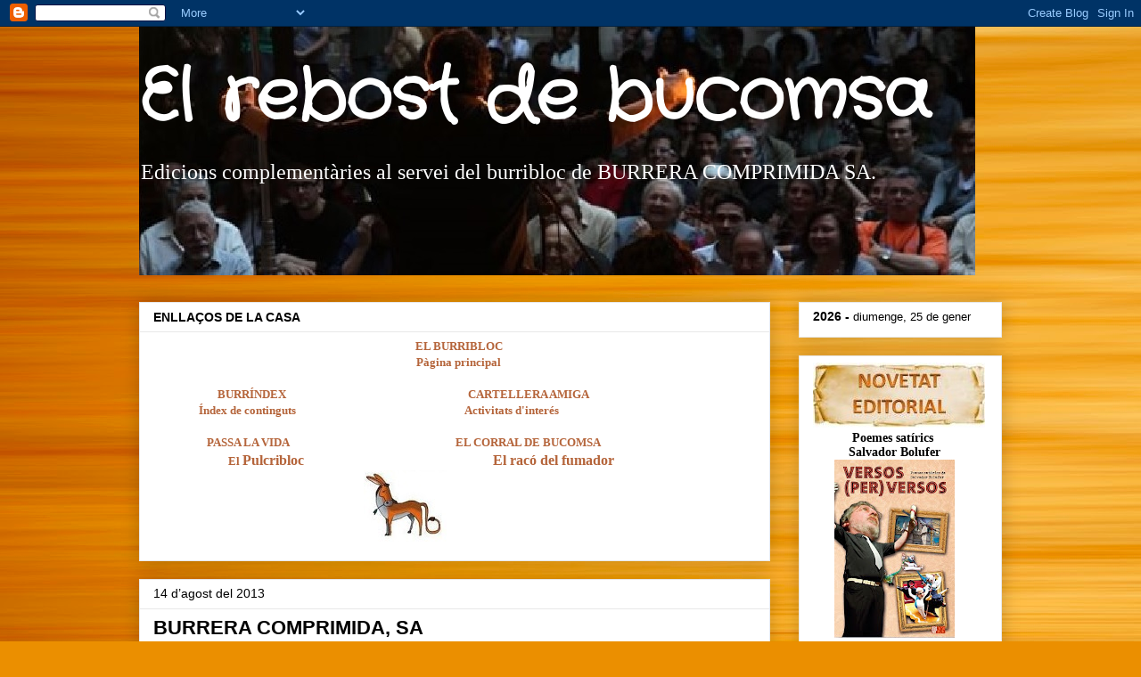

--- FILE ---
content_type: text/html; charset=UTF-8
request_url: http://rebostbucomsa.blogspot.com/2013/08/burrera-comprimida-sa.html
body_size: 17881
content:
<!DOCTYPE html>
<html class='v2' dir='ltr' lang='ca'>
<head>
<link href='https://www.blogger.com/static/v1/widgets/335934321-css_bundle_v2.css' rel='stylesheet' type='text/css'/>
<meta content='width=1100' name='viewport'/>
<meta content='text/html; charset=UTF-8' http-equiv='Content-Type'/>
<meta content='blogger' name='generator'/>
<link href='http://rebostbucomsa.blogspot.com/favicon.ico' rel='icon' type='image/x-icon'/>
<link href='http://rebostbucomsa.blogspot.com/2013/08/burrera-comprimida-sa.html' rel='canonical'/>
<link rel="alternate" type="application/atom+xml" title="El rebost de bucomsa - Atom" href="http://rebostbucomsa.blogspot.com/feeds/posts/default" />
<link rel="alternate" type="application/rss+xml" title="El rebost de bucomsa - RSS" href="http://rebostbucomsa.blogspot.com/feeds/posts/default?alt=rss" />
<link rel="service.post" type="application/atom+xml" title="El rebost de bucomsa - Atom" href="https://www.blogger.com/feeds/6800073487445871945/posts/default" />

<link rel="alternate" type="application/atom+xml" title="El rebost de bucomsa - Atom" href="http://rebostbucomsa.blogspot.com/feeds/1847633400670743951/comments/default" />
<!--Can't find substitution for tag [blog.ieCssRetrofitLinks]-->
<link href='https://blogger.googleusercontent.com/img/b/R29vZ2xl/AVvXsEjC8G4SjHTWyeX1-Xo7Ntgnm4qPBqd8m1NsQVXzDY6MMoSIrAK26vkHh-shoKqZ4OHv3EeVFAWdYohWIeIUmr3hVJK0Gz-If6SjfA_K-qAQXjmwys4TomnxCNdUCgJducBXhq9AObe-t_k/s320/curriburri.jpg' rel='image_src'/>
<meta content='http://rebostbucomsa.blogspot.com/2013/08/burrera-comprimida-sa.html' property='og:url'/>
<meta content='BURRERA COMPRIMIDA, SA' property='og:title'/>
<meta content='    Grup polifacètic que en els anys 70 va irrompre als escenaris del nostre país organitzant i interpretant paròdies per a falles. Des de l...' property='og:description'/>
<meta content='https://blogger.googleusercontent.com/img/b/R29vZ2xl/AVvXsEjC8G4SjHTWyeX1-Xo7Ntgnm4qPBqd8m1NsQVXzDY6MMoSIrAK26vkHh-shoKqZ4OHv3EeVFAWdYohWIeIUmr3hVJK0Gz-If6SjfA_K-qAQXjmwys4TomnxCNdUCgJducBXhq9AObe-t_k/w1200-h630-p-k-no-nu/curriburri.jpg' property='og:image'/>
<title>El rebost de bucomsa: BURRERA COMPRIMIDA, SA</title>
<style type='text/css'>@font-face{font-family:'Crafty Girls';font-style:normal;font-weight:400;font-display:swap;src:url(//fonts.gstatic.com/s/craftygirls/v16/va9B4kXI39VaDdlPJo8N_NveRhf6Xl7Glw.woff2)format('woff2');unicode-range:U+0000-00FF,U+0131,U+0152-0153,U+02BB-02BC,U+02C6,U+02DA,U+02DC,U+0304,U+0308,U+0329,U+2000-206F,U+20AC,U+2122,U+2191,U+2193,U+2212,U+2215,U+FEFF,U+FFFD;}</style>
<style id='page-skin-1' type='text/css'><!--
/*
-----------------------------------------------
Blogger Template Style
Name:     Awesome Inc.
Designer: Tina Chen
URL:      tinachen.org
----------------------------------------------- */
/* Content
----------------------------------------------- */
body {
font: normal normal 13px Arial, Tahoma, Helvetica, FreeSans, sans-serif;
color: #000000;
background: #eb8f00 url(//themes.googleusercontent.com/image?id=17AET9jq8MwaopDcGuJxZfnsugStU4sqWiJ7b_6HZ2zZaANe_xhCWQDa7efxGNS9mOetq) no-repeat fixed top center /* Credit: Cimmerian (http://www.istockphoto.com/googleimages.php?id=1833969&platform=blogger) */;
}
html body .content-outer {
min-width: 0;
max-width: 100%;
width: 100%;
}
a:link {
text-decoration: none;
color: #402aaa;
}
a:visited {
text-decoration: none;
color: #572f69;
}
a:hover {
text-decoration: underline;
color: #402aaa;
}
.body-fauxcolumn-outer .cap-top {
position: absolute;
z-index: 1;
height: 276px;
width: 100%;
background: transparent none repeat-x scroll top left;
_background-image: none;
}
/* Columns
----------------------------------------------- */
.content-inner {
padding: 0;
}
.header-inner .section {
margin: 0 16px;
}
.tabs-inner .section {
margin: 0 16px;
}
.main-inner {
padding-top: 30px;
}
.main-inner .column-center-inner,
.main-inner .column-left-inner,
.main-inner .column-right-inner {
padding: 0 5px;
}
*+html body .main-inner .column-center-inner {
margin-top: -30px;
}
#layout .main-inner .column-center-inner {
margin-top: 0;
}
/* Header
----------------------------------------------- */
.header-outer {
margin: 0 0 0 0;
background: transparent none repeat scroll 0 0;
}
.Header h1 {
font: normal bold 80px Crafty Girls;
color: #ffffff;
text-shadow: 0 0 -1px #000000;
}
.Header h1 a {
color: #ffffff;
}
.Header .description {
font: normal normal 24px Georgia, Utopia, 'Palatino Linotype', Palatino, serif;
color: #ffffff;
}
.header-inner .Header .titlewrapper,
.header-inner .Header .descriptionwrapper {
padding-left: 0;
padding-right: 0;
margin-bottom: 0;
}
.header-inner .Header .titlewrapper {
padding-top: 22px;
}
/* Tabs
----------------------------------------------- */
.tabs-outer {
overflow: hidden;
position: relative;
background: #e8e8e8 url(//www.blogblog.com/1kt/awesomeinc/tabs_gradient_light.png) repeat scroll 0 0;
}
#layout .tabs-outer {
overflow: visible;
}
.tabs-cap-top, .tabs-cap-bottom {
position: absolute;
width: 100%;
border-top: 1px solid #898989;
}
.tabs-cap-bottom {
bottom: 0;
}
.tabs-inner .widget li a {
display: inline-block;
margin: 0;
padding: .6em 1.5em;
font: normal bold 14px Arial, Tahoma, Helvetica, FreeSans, sans-serif;
color: #000000;
border-top: 1px solid #898989;
border-bottom: 1px solid #898989;
border-left: 1px solid #898989;
height: 16px;
line-height: 16px;
}
.tabs-inner .widget li:last-child a {
border-right: 1px solid #898989;
}
.tabs-inner .widget li.selected a, .tabs-inner .widget li a:hover {
background: #292929 url(//www.blogblog.com/1kt/awesomeinc/tabs_gradient_light.png) repeat-x scroll 0 -100px;
color: #ffffff;
}
/* Headings
----------------------------------------------- */
h2 {
font: normal bold 14px Arial, Tahoma, Helvetica, FreeSans, sans-serif;
color: #000000;
}
/* Widgets
----------------------------------------------- */
.main-inner .section {
margin: 0 27px;
padding: 0;
}
.main-inner .column-left-outer,
.main-inner .column-right-outer {
margin-top: 0;
}
#layout .main-inner .column-left-outer,
#layout .main-inner .column-right-outer {
margin-top: 0;
}
.main-inner .column-left-inner,
.main-inner .column-right-inner {
background: transparent none repeat 0 0;
-moz-box-shadow: 0 0 0 rgba(0, 0, 0, .2);
-webkit-box-shadow: 0 0 0 rgba(0, 0, 0, .2);
-goog-ms-box-shadow: 0 0 0 rgba(0, 0, 0, .2);
box-shadow: 0 0 0 rgba(0, 0, 0, .2);
-moz-border-radius: 0;
-webkit-border-radius: 0;
-goog-ms-border-radius: 0;
border-radius: 0;
}
#layout .main-inner .column-left-inner,
#layout .main-inner .column-right-inner {
margin-top: 0;
}
.sidebar .widget {
font: normal normal 14px Arial, Tahoma, Helvetica, FreeSans, sans-serif;
color: #000000;
}
.sidebar .widget a:link {
color: #402aaa;
}
.sidebar .widget a:visited {
color: #572f69;
}
.sidebar .widget a:hover {
color: #402aaa;
}
.sidebar .widget h2 {
text-shadow: 0 0 -1px #000000;
}
.main-inner .widget {
background-color: #ffffff;
border: 1px solid #e8e8e8;
padding: 0 15px 15px;
margin: 20px -16px;
-moz-box-shadow: 0 0 20px rgba(0, 0, 0, .2);
-webkit-box-shadow: 0 0 20px rgba(0, 0, 0, .2);
-goog-ms-box-shadow: 0 0 20px rgba(0, 0, 0, .2);
box-shadow: 0 0 20px rgba(0, 0, 0, .2);
-moz-border-radius: 0;
-webkit-border-radius: 0;
-goog-ms-border-radius: 0;
border-radius: 0;
}
.main-inner .widget h2 {
margin: 0 -15px;
padding: .6em 15px .5em;
border-bottom: 1px solid transparent;
}
.footer-inner .widget h2 {
padding: 0 0 .4em;
border-bottom: 1px solid transparent;
}
.main-inner .widget h2 + div, .footer-inner .widget h2 + div {
border-top: 1px solid #e8e8e8;
padding-top: 8px;
}
.main-inner .widget .widget-content {
margin: 0 -15px;
padding: 7px 15px 0;
}
.main-inner .widget ul, .main-inner .widget #ArchiveList ul.flat {
margin: -8px -15px 0;
padding: 0;
list-style: none;
}
.main-inner .widget #ArchiveList {
margin: -8px 0 0;
}
.main-inner .widget ul li, .main-inner .widget #ArchiveList ul.flat li {
padding: .5em 15px;
text-indent: 0;
color: #292929;
border-top: 1px solid #e8e8e8;
border-bottom: 1px solid transparent;
}
.main-inner .widget #ArchiveList ul li {
padding-top: .25em;
padding-bottom: .25em;
}
.main-inner .widget ul li:first-child, .main-inner .widget #ArchiveList ul.flat li:first-child {
border-top: none;
}
.main-inner .widget ul li:last-child, .main-inner .widget #ArchiveList ul.flat li:last-child {
border-bottom: none;
}
.post-body {
position: relative;
}
.main-inner .widget .post-body ul {
padding: 0 2.5em;
margin: .5em 0;
list-style: disc;
}
.main-inner .widget .post-body ul li {
padding: 0.25em 0;
margin-bottom: .25em;
color: #000000;
border: none;
}
.footer-inner .widget ul {
padding: 0;
list-style: none;
}
.widget .zippy {
color: #292929;
}
/* Posts
----------------------------------------------- */
body .main-inner .Blog {
padding: 0;
margin-bottom: 1em;
background-color: transparent;
border: none;
-moz-box-shadow: 0 0 0 rgba(0, 0, 0, 0);
-webkit-box-shadow: 0 0 0 rgba(0, 0, 0, 0);
-goog-ms-box-shadow: 0 0 0 rgba(0, 0, 0, 0);
box-shadow: 0 0 0 rgba(0, 0, 0, 0);
}
.main-inner .section:last-child .Blog:last-child {
padding: 0;
margin-bottom: 1em;
}
.main-inner .widget h2.date-header {
margin: 0 -15px 1px;
padding: 0 0 0 0;
font: normal normal 14px Arial, Tahoma, Helvetica, FreeSans, sans-serif;
color: #000000;
background: transparent none no-repeat scroll top left;
border-top: 0 solid #e8e8e8;
border-bottom: 1px solid transparent;
-moz-border-radius-topleft: 0;
-moz-border-radius-topright: 0;
-webkit-border-top-left-radius: 0;
-webkit-border-top-right-radius: 0;
border-top-left-radius: 0;
border-top-right-radius: 0;
position: static;
bottom: 100%;
right: 15px;
text-shadow: 0 0 -1px #000000;
}
.main-inner .widget h2.date-header span {
font: normal normal 14px Arial, Tahoma, Helvetica, FreeSans, sans-serif;
display: block;
padding: .5em 15px;
border-left: 0 solid #e8e8e8;
border-right: 0 solid #e8e8e8;
}
.date-outer {
position: relative;
margin: 30px 0 20px;
padding: 0 15px;
background-color: #ffffff;
border: 1px solid #e8e8e8;
-moz-box-shadow: 0 0 20px rgba(0, 0, 0, .2);
-webkit-box-shadow: 0 0 20px rgba(0, 0, 0, .2);
-goog-ms-box-shadow: 0 0 20px rgba(0, 0, 0, .2);
box-shadow: 0 0 20px rgba(0, 0, 0, .2);
-moz-border-radius: 0;
-webkit-border-radius: 0;
-goog-ms-border-radius: 0;
border-radius: 0;
}
.date-outer:first-child {
margin-top: 0;
}
.date-outer:last-child {
margin-bottom: 20px;
-moz-border-radius-bottomleft: 0;
-moz-border-radius-bottomright: 0;
-webkit-border-bottom-left-radius: 0;
-webkit-border-bottom-right-radius: 0;
-goog-ms-border-bottom-left-radius: 0;
-goog-ms-border-bottom-right-radius: 0;
border-bottom-left-radius: 0;
border-bottom-right-radius: 0;
}
.date-posts {
margin: 0 -15px;
padding: 0 15px;
clear: both;
}
.post-outer, .inline-ad {
border-top: 1px solid #e8e8e8;
margin: 0 -15px;
padding: 15px 15px;
}
.post-outer {
padding-bottom: 10px;
}
.post-outer:first-child {
padding-top: 0;
border-top: none;
}
.post-outer:last-child, .inline-ad:last-child {
border-bottom: none;
}
.post-body {
position: relative;
}
.post-body img {
padding: 8px;
background: transparent;
border: 1px solid transparent;
-moz-box-shadow: 0 0 0 rgba(0, 0, 0, .2);
-webkit-box-shadow: 0 0 0 rgba(0, 0, 0, .2);
box-shadow: 0 0 0 rgba(0, 0, 0, .2);
-moz-border-radius: 0;
-webkit-border-radius: 0;
border-radius: 0;
}
h3.post-title, h4 {
font: normal bold 22px Arial, Tahoma, Helvetica, FreeSans, sans-serif;
color: #000000;
}
h3.post-title a {
font: normal bold 22px Arial, Tahoma, Helvetica, FreeSans, sans-serif;
color: #000000;
}
h3.post-title a:hover {
color: #402aaa;
text-decoration: underline;
}
.post-header {
margin: 0 0 1em;
}
.post-body {
line-height: 1.4;
}
.post-outer h2 {
color: #000000;
}
.post-footer {
margin: 1.5em 0 0;
}
#blog-pager {
padding: 15px;
font-size: 120%;
background-color: #ffffff;
border: 1px solid #e8e8e8;
-moz-box-shadow: 0 0 20px rgba(0, 0, 0, .2);
-webkit-box-shadow: 0 0 20px rgba(0, 0, 0, .2);
-goog-ms-box-shadow: 0 0 20px rgba(0, 0, 0, .2);
box-shadow: 0 0 20px rgba(0, 0, 0, .2);
-moz-border-radius: 0;
-webkit-border-radius: 0;
-goog-ms-border-radius: 0;
border-radius: 0;
-moz-border-radius-topleft: 0;
-moz-border-radius-topright: 0;
-webkit-border-top-left-radius: 0;
-webkit-border-top-right-radius: 0;
-goog-ms-border-top-left-radius: 0;
-goog-ms-border-top-right-radius: 0;
border-top-left-radius: 0;
border-top-right-radius-topright: 0;
margin-top: 1em;
}
.blog-feeds, .post-feeds {
margin: 1em 0;
text-align: center;
color: #000000;
}
.blog-feeds a, .post-feeds a {
color: #402aaa;
}
.blog-feeds a:visited, .post-feeds a:visited {
color: #572f69;
}
.blog-feeds a:hover, .post-feeds a:hover {
color: #402aaa;
}
.post-outer .comments {
margin-top: 2em;
}
/* Comments
----------------------------------------------- */
.comments .comments-content .icon.blog-author {
background-repeat: no-repeat;
background-image: url([data-uri]);
}
.comments .comments-content .loadmore a {
border-top: 1px solid #898989;
border-bottom: 1px solid #898989;
}
.comments .continue {
border-top: 2px solid #898989;
}
/* Footer
----------------------------------------------- */
.footer-outer {
margin: -20px 0 -1px;
padding: 20px 0 0;
color: #000000;
overflow: hidden;
}
.footer-fauxborder-left {
border-top: 1px solid #e8e8e8;
background: #ffffff none repeat scroll 0 0;
-moz-box-shadow: 0 0 20px rgba(0, 0, 0, .2);
-webkit-box-shadow: 0 0 20px rgba(0, 0, 0, .2);
-goog-ms-box-shadow: 0 0 20px rgba(0, 0, 0, .2);
box-shadow: 0 0 20px rgba(0, 0, 0, .2);
margin: 0 -20px;
}
/* Mobile
----------------------------------------------- */
body.mobile {
background-size: auto;
}
.mobile .body-fauxcolumn-outer {
background: transparent none repeat scroll top left;
}
*+html body.mobile .main-inner .column-center-inner {
margin-top: 0;
}
.mobile .main-inner .widget {
padding: 0 0 15px;
}
.mobile .main-inner .widget h2 + div,
.mobile .footer-inner .widget h2 + div {
border-top: none;
padding-top: 0;
}
.mobile .footer-inner .widget h2 {
padding: 0.5em 0;
border-bottom: none;
}
.mobile .main-inner .widget .widget-content {
margin: 0;
padding: 7px 0 0;
}
.mobile .main-inner .widget ul,
.mobile .main-inner .widget #ArchiveList ul.flat {
margin: 0 -15px 0;
}
.mobile .main-inner .widget h2.date-header {
right: 0;
}
.mobile .date-header span {
padding: 0.4em 0;
}
.mobile .date-outer:first-child {
margin-bottom: 0;
border: 1px solid #e8e8e8;
-moz-border-radius-topleft: 0;
-moz-border-radius-topright: 0;
-webkit-border-top-left-radius: 0;
-webkit-border-top-right-radius: 0;
-goog-ms-border-top-left-radius: 0;
-goog-ms-border-top-right-radius: 0;
border-top-left-radius: 0;
border-top-right-radius: 0;
}
.mobile .date-outer {
border-color: #e8e8e8;
border-width: 0 1px 1px;
}
.mobile .date-outer:last-child {
margin-bottom: 0;
}
.mobile .main-inner {
padding: 0;
}
.mobile .header-inner .section {
margin: 0;
}
.mobile .post-outer, .mobile .inline-ad {
padding: 5px 0;
}
.mobile .tabs-inner .section {
margin: 0 10px;
}
.mobile .main-inner .widget h2 {
margin: 0;
padding: 0;
}
.mobile .main-inner .widget h2.date-header span {
padding: 0;
}
.mobile .main-inner .widget .widget-content {
margin: 0;
padding: 7px 0 0;
}
.mobile #blog-pager {
border: 1px solid transparent;
background: #ffffff none repeat scroll 0 0;
}
.mobile .main-inner .column-left-inner,
.mobile .main-inner .column-right-inner {
background: transparent none repeat 0 0;
-moz-box-shadow: none;
-webkit-box-shadow: none;
-goog-ms-box-shadow: none;
box-shadow: none;
}
.mobile .date-posts {
margin: 0;
padding: 0;
}
.mobile .footer-fauxborder-left {
margin: 0;
border-top: inherit;
}
.mobile .main-inner .section:last-child .Blog:last-child {
margin-bottom: 0;
}
.mobile-index-contents {
color: #000000;
}
.mobile .mobile-link-button {
background: #402aaa url(//www.blogblog.com/1kt/awesomeinc/tabs_gradient_light.png) repeat scroll 0 0;
}
.mobile-link-button a:link, .mobile-link-button a:visited {
color: #ffffff;
}
.mobile .tabs-inner .PageList .widget-content {
background: transparent;
border-top: 1px solid;
border-color: #898989;
color: #000000;
}
.mobile .tabs-inner .PageList .widget-content .pagelist-arrow {
border-left: 1px solid #898989;
}

--></style>
<style id='template-skin-1' type='text/css'><!--
body {
min-width: 1000px;
}
.content-outer, .content-fauxcolumn-outer, .region-inner {
min-width: 1000px;
max-width: 1000px;
_width: 1000px;
}
.main-inner .columns {
padding-left: 0px;
padding-right: 260px;
}
.main-inner .fauxcolumn-center-outer {
left: 0px;
right: 260px;
/* IE6 does not respect left and right together */
_width: expression(this.parentNode.offsetWidth -
parseInt("0px") -
parseInt("260px") + 'px');
}
.main-inner .fauxcolumn-left-outer {
width: 0px;
}
.main-inner .fauxcolumn-right-outer {
width: 260px;
}
.main-inner .column-left-outer {
width: 0px;
right: 100%;
margin-left: -0px;
}
.main-inner .column-right-outer {
width: 260px;
margin-right: -260px;
}
#layout {
min-width: 0;
}
#layout .content-outer {
min-width: 0;
width: 800px;
}
#layout .region-inner {
min-width: 0;
width: auto;
}
body#layout div.add_widget {
padding: 8px;
}
body#layout div.add_widget a {
margin-left: 32px;
}
--></style>
<style>
    body {background-image:url(\/\/themes.googleusercontent.com\/image?id=17AET9jq8MwaopDcGuJxZfnsugStU4sqWiJ7b_6HZ2zZaANe_xhCWQDa7efxGNS9mOetq);}
    
@media (max-width: 200px) { body {background-image:url(\/\/themes.googleusercontent.com\/image?id=17AET9jq8MwaopDcGuJxZfnsugStU4sqWiJ7b_6HZ2zZaANe_xhCWQDa7efxGNS9mOetq&options=w200);}}
@media (max-width: 400px) and (min-width: 201px) { body {background-image:url(\/\/themes.googleusercontent.com\/image?id=17AET9jq8MwaopDcGuJxZfnsugStU4sqWiJ7b_6HZ2zZaANe_xhCWQDa7efxGNS9mOetq&options=w400);}}
@media (max-width: 800px) and (min-width: 401px) { body {background-image:url(\/\/themes.googleusercontent.com\/image?id=17AET9jq8MwaopDcGuJxZfnsugStU4sqWiJ7b_6HZ2zZaANe_xhCWQDa7efxGNS9mOetq&options=w800);}}
@media (max-width: 1200px) and (min-width: 801px) { body {background-image:url(\/\/themes.googleusercontent.com\/image?id=17AET9jq8MwaopDcGuJxZfnsugStU4sqWiJ7b_6HZ2zZaANe_xhCWQDa7efxGNS9mOetq&options=w1200);}}
/* Last tag covers anything over one higher than the previous max-size cap. */
@media (min-width: 1201px) { body {background-image:url(\/\/themes.googleusercontent.com\/image?id=17AET9jq8MwaopDcGuJxZfnsugStU4sqWiJ7b_6HZ2zZaANe_xhCWQDa7efxGNS9mOetq&options=w1600);}}
  </style>
<link href='https://www.blogger.com/dyn-css/authorization.css?targetBlogID=6800073487445871945&amp;zx=934c0783-a08f-455e-8050-efbf371b28c8' media='none' onload='if(media!=&#39;all&#39;)media=&#39;all&#39;' rel='stylesheet'/><noscript><link href='https://www.blogger.com/dyn-css/authorization.css?targetBlogID=6800073487445871945&amp;zx=934c0783-a08f-455e-8050-efbf371b28c8' rel='stylesheet'/></noscript>
<meta name='google-adsense-platform-account' content='ca-host-pub-1556223355139109'/>
<meta name='google-adsense-platform-domain' content='blogspot.com'/>

</head>
<body class='loading variant-light'>
<div class='navbar section' id='navbar' name='Barra de navegació'><div class='widget Navbar' data-version='1' id='Navbar1'><script type="text/javascript">
    function setAttributeOnload(object, attribute, val) {
      if(window.addEventListener) {
        window.addEventListener('load',
          function(){ object[attribute] = val; }, false);
      } else {
        window.attachEvent('onload', function(){ object[attribute] = val; });
      }
    }
  </script>
<div id="navbar-iframe-container"></div>
<script type="text/javascript" src="https://apis.google.com/js/platform.js"></script>
<script type="text/javascript">
      gapi.load("gapi.iframes:gapi.iframes.style.bubble", function() {
        if (gapi.iframes && gapi.iframes.getContext) {
          gapi.iframes.getContext().openChild({
              url: 'https://www.blogger.com/navbar/6800073487445871945?po\x3d1847633400670743951\x26origin\x3dhttp://rebostbucomsa.blogspot.com',
              where: document.getElementById("navbar-iframe-container"),
              id: "navbar-iframe"
          });
        }
      });
    </script><script type="text/javascript">
(function() {
var script = document.createElement('script');
script.type = 'text/javascript';
script.src = '//pagead2.googlesyndication.com/pagead/js/google_top_exp.js';
var head = document.getElementsByTagName('head')[0];
if (head) {
head.appendChild(script);
}})();
</script>
</div></div>
<div class='body-fauxcolumns'>
<div class='fauxcolumn-outer body-fauxcolumn-outer'>
<div class='cap-top'>
<div class='cap-left'></div>
<div class='cap-right'></div>
</div>
<div class='fauxborder-left'>
<div class='fauxborder-right'></div>
<div class='fauxcolumn-inner'>
</div>
</div>
<div class='cap-bottom'>
<div class='cap-left'></div>
<div class='cap-right'></div>
</div>
</div>
</div>
<div class='content'>
<div class='content-fauxcolumns'>
<div class='fauxcolumn-outer content-fauxcolumn-outer'>
<div class='cap-top'>
<div class='cap-left'></div>
<div class='cap-right'></div>
</div>
<div class='fauxborder-left'>
<div class='fauxborder-right'></div>
<div class='fauxcolumn-inner'>
</div>
</div>
<div class='cap-bottom'>
<div class='cap-left'></div>
<div class='cap-right'></div>
</div>
</div>
</div>
<div class='content-outer'>
<div class='content-cap-top cap-top'>
<div class='cap-left'></div>
<div class='cap-right'></div>
</div>
<div class='fauxborder-left content-fauxborder-left'>
<div class='fauxborder-right content-fauxborder-right'></div>
<div class='content-inner'>
<header>
<div class='header-outer'>
<div class='header-cap-top cap-top'>
<div class='cap-left'></div>
<div class='cap-right'></div>
</div>
<div class='fauxborder-left header-fauxborder-left'>
<div class='fauxborder-right header-fauxborder-right'></div>
<div class='region-inner header-inner'>
<div class='header section' id='header' name='Capçalera'><div class='widget Header' data-version='1' id='Header1'>
<div id='header-inner' style='background-image: url("https://blogger.googleusercontent.com/img/b/R29vZ2xl/AVvXsEiPW40GcIeE2BkUphvBEcg2BfRtiQjEGu8tBobW46PKRzKPdCnueRx79GjQ_puC9Gftt6Hlt6CM3MsVx4VqE2knzuQhxg66zaRt5Mi3uJhFB-EgPqYi2VeMPGlmo51pcqvecfFDj8cIcZE/s1600/portada+rebost.jpg2.jpg"); background-position: left; width: 938px; min-height: 279px; _height: 279px; background-repeat: no-repeat; '>
<div class='titlewrapper' style='background: transparent'>
<h1 class='title' style='background: transparent; border-width: 0px'>
<a href='http://rebostbucomsa.blogspot.com/'>
El rebost de bucomsa
</a>
</h1>
</div>
<div class='descriptionwrapper'>
<p class='description'><span>Edicions complementàries al servei del burribloc de BURRERA COMPRIMIDA SA.</span></p>
</div>
</div>
</div></div>
</div>
</div>
<div class='header-cap-bottom cap-bottom'>
<div class='cap-left'></div>
<div class='cap-right'></div>
</div>
</div>
</header>
<div class='tabs-outer'>
<div class='tabs-cap-top cap-top'>
<div class='cap-left'></div>
<div class='cap-right'></div>
</div>
<div class='fauxborder-left tabs-fauxborder-left'>
<div class='fauxborder-right tabs-fauxborder-right'></div>
<div class='region-inner tabs-inner'>
<div class='tabs no-items section' id='crosscol' name='Multicolumnes'></div>
<div class='tabs no-items section' id='crosscol-overflow' name='Cross-Column 2'></div>
</div>
</div>
<div class='tabs-cap-bottom cap-bottom'>
<div class='cap-left'></div>
<div class='cap-right'></div>
</div>
</div>
<div class='main-outer'>
<div class='main-cap-top cap-top'>
<div class='cap-left'></div>
<div class='cap-right'></div>
</div>
<div class='fauxborder-left main-fauxborder-left'>
<div class='fauxborder-right main-fauxborder-right'></div>
<div class='region-inner main-inner'>
<div class='columns fauxcolumns'>
<div class='fauxcolumn-outer fauxcolumn-center-outer'>
<div class='cap-top'>
<div class='cap-left'></div>
<div class='cap-right'></div>
</div>
<div class='fauxborder-left'>
<div class='fauxborder-right'></div>
<div class='fauxcolumn-inner'>
</div>
</div>
<div class='cap-bottom'>
<div class='cap-left'></div>
<div class='cap-right'></div>
</div>
</div>
<div class='fauxcolumn-outer fauxcolumn-left-outer'>
<div class='cap-top'>
<div class='cap-left'></div>
<div class='cap-right'></div>
</div>
<div class='fauxborder-left'>
<div class='fauxborder-right'></div>
<div class='fauxcolumn-inner'>
</div>
</div>
<div class='cap-bottom'>
<div class='cap-left'></div>
<div class='cap-right'></div>
</div>
</div>
<div class='fauxcolumn-outer fauxcolumn-right-outer'>
<div class='cap-top'>
<div class='cap-left'></div>
<div class='cap-right'></div>
</div>
<div class='fauxborder-left'>
<div class='fauxborder-right'></div>
<div class='fauxcolumn-inner'>
</div>
</div>
<div class='cap-bottom'>
<div class='cap-left'></div>
<div class='cap-right'></div>
</div>
</div>
<!-- corrects IE6 width calculation -->
<div class='columns-inner'>
<div class='column-center-outer'>
<div class='column-center-inner'>
<div class='main section' id='main' name='Principal'><div class='widget HTML' data-version='1' id='HTML3'>
<h2 class='title'>ENLLAÇOS DE LA CASA</h2>
<div class='widget-content'>
<div   style="  line-height: 18px; background-color: rgb(255, 255, 255); text-align: center;font-family:Arial, Tahoma, Helvetica, FreeSans, sans-serif;font-size:13px;"><b><span style="font-family:Georgia, 'Times New Roman', serif;"><span style="color:#ffffff;">...</span><a href="http://burreracomprimida.blogspot.com.es/" style="color: rgb(181, 101, 59); text-decoration: none;">EL BURRIBLOC</a></span></b></div><div   style="  line-height: 18px; background-color: rgb(255, 255, 255); text-align: center;font-family:Arial, Tahoma, Helvetica, FreeSans, sans-serif;font-size:13px;"><b><span style="font-family:Georgia, 'Times New Roman', serif;"><span style="color:#ffffff;">...</span><a href="http://burreracomprimida.blogspot.com.es/" style="color: rgb(181, 101, 59); text-decoration: none;">Pàgina principal</a></span></b></div><b   style="  line-height: 18px;font-family:Arial, Tahoma, Helvetica, FreeSans, sans-serif;font-size:13px;"><div style="background-color: rgb(255, 255, 255); color: rgb(78, 40, 0); text-align: center;"><p class="MsoNormal" style="margin: 0px;"><span style="color:white;">.<o:p></o:p></span></p></div><span style="font-family:Georgia, 'Times New Roman', serif;"><div style="background-color: rgb(255, 255, 255); text-align: justify;"><b><span style="color: rgb(255, 255, 255);">...........</span><span style="color:#ffffff;"> ............</span><a href="http://rebostbucomsa.blogspot.com.es/p/index-del-burribloc-burrindex.html" style="color: rgb(181, 101, 59); text-decoration: none;">BURRÍNDEX</a><span style="color: rgb(255, 255, 255);">.............................................</span><span style="color:#ffffff;">.... ..................</span><a href="http://rebostbucomsa.blogspot.com.es/p/cartellera-amiga.html" style="color: rgb(181, 101, 59); text-decoration: none;">CARTELLERA AMIGA</a></b></div><div style="text-align: justify;"><span style="color: rgb(255, 255, 255); background-color: rgb(255, 255, 255);"></span><a href="http://rebostbucomsa.blogspot.com.es/p/index-del-burribloc-burrindex.html" style="background-color: rgb(255, 255, 255); color: rgb(181, 101, 59); text-decoration: none;"><span style="color: rgb(255, 255, 255);">.................</span>Índex de continguts</a><span style="background-color: rgb(255, 255, 255); color: rgb(255, 255, 255);">.....................................</span><span style="color:#ffffff;"><span style="background-color: rgb(255, 255, 255);">..</span><span style="background-color: rgb(255, 255, 255);">........................</span></span><a href="http://rebostbucomsa.blogspot.com.es/p/cartellera-amiga.html" style="background-color: rgb(255, 255, 255); color: rgb(181, 101, 59); text-decoration: none;">Activitats d'interés</a></div><div style="background-color: rgb(255, 255, 255); color: rgb(78, 40, 0); text-align: center;"><p class="MsoNormal" style="margin: 0px;"><span style="color:white;">.<o:p></o:p></span></p></div><div style="background-color: rgb(255, 255, 255); color: rgb(78, 40, 0); text-align: justify;"><b><span style="color: rgb(255, 255, 255);">....................</span><a href="http://passalavidapassa.blogspot.com.es/" style="text-decoration: none; color: rgb(181, 101, 59);">PASSA LA VIDA</a><span style="color: rgb(255, 255, 255);">..............................................................</span><a href="http://corralbucomsa.blogspot.com.es/" style="text-decoration: none; color: rgb(181, 101, 59);">EL CORRAL DE BUCOMSA</a></b></div></span></b><div   style="  text-align: justify;font-family:'Times New Roman';font-size:medium;"><b   style="color: rgb(78, 40, 0);   line-height: 18px; text-align: start; background-color: rgb(255, 255, 255);font-family:Arial, Tahoma, Helvetica, FreeSans, sans-serif;font-size:13px;"><b><span style="color: rgb(255, 255, 255);">.....................</span></b><b><span style="font-family:Georgia, 'Times New Roman', serif;"><div style="text-align: center; display: inline !important;"><b><div style="display: inline !important;"><b><div style="display: inline !important;"><b><a href="http://passalavidapassa.blogspot.com.es/" style="text-decoration: none; color: rgb(181, 101, 59);">El</a> </b></div></b></div></b></div></span></b></b><b><span style="font-family:Georgia, 'Times New Roman', serif;"><div style="text-align: center; display: inline !important;"><b><div style="display: inline !important;"><b><div style="display: inline !important;"><b><a href="http://passalavidapassa.blogspot.com.es/" style="text-decoration: none; color: rgb(181, 101, 59);">Pulcribloc</a><span style="color: rgb(255, 255, 255);">.....................................................</span></b></div></b></div></b></div></span></b><b><span style="font-family:Georgia, 'Times New Roman', serif;"><div style="text-align: center; display: inline !important;"><b><div style="display: inline !important;"><b><div style="display: inline !important;"><b><a href="http://corralbucomsa.blogspot.com.es/" style="text-decoration: none; color: rgb(181, 101, 59);">El racó del fumador</a></b></div></b></div></b></div></span></b></div><div   style="  text-align: justify;font-family:'Times New Roman';font-size:medium;"><b  style="font-size:100%;"><span style="font-family:Georgia, 'Times New Roman', serif;"><div style="text-align: center; display: inline !important;"><b><div style="display: inline !important;"><b><div style="display: inline !important;"><b><span style="color: rgb(255, 255, 255);">...........................................................</span></b></div></b></div></b></div></span></b><img src="https://blogger.googleusercontent.com/img/b/R29vZ2xl/AVvXsEhpMhHDGtDzI0Pc3IySpGVL6JMOhxwlO7nnJhm4J8_0dJN31Mfe_rn0N0OUpwcEi45oA4pu3em9fehErenr43k2zgLnDpxV5vRLn8jasvjQ9t9Us4LMcbeQApIyivsiUEyhnFqnhMf_9Q/s1600/BURRIU.jpg" /></div><div   style="  text-align: justify;font-family:'Times New Roman';font-size:medium;"><b><span style="font-family:Georgia, 'Times New Roman', serif;"><div style="text-align: center; display: inline !important;"><b><div style="display: inline !important;"><b><div style="display: inline !important;">
</div></b></div></b></div></span></b></div>
</div>
<div class='clear'></div>
</div><div class='widget Blog' data-version='1' id='Blog1'>
<div class='blog-posts hfeed'>

          <div class="date-outer">
        
<h2 class='date-header'><span>14 d&#8217;agost del 2013</span></h2>

          <div class="date-posts">
        
<div class='post-outer'>
<div class='post hentry uncustomized-post-template' itemprop='blogPost' itemscope='itemscope' itemtype='http://schema.org/BlogPosting'>
<meta content='https://blogger.googleusercontent.com/img/b/R29vZ2xl/AVvXsEjC8G4SjHTWyeX1-Xo7Ntgnm4qPBqd8m1NsQVXzDY6MMoSIrAK26vkHh-shoKqZ4OHv3EeVFAWdYohWIeIUmr3hVJK0Gz-If6SjfA_K-qAQXjmwys4TomnxCNdUCgJducBXhq9AObe-t_k/s320/curriburri.jpg' itemprop='image_url'/>
<meta content='6800073487445871945' itemprop='blogId'/>
<meta content='1847633400670743951' itemprop='postId'/>
<a name='1847633400670743951'></a>
<h3 class='post-title entry-title' itemprop='name'>
BURRERA COMPRIMIDA, SA
</h3>
<div class='post-header'>
<div class='post-header-line-1'></div>
</div>
<div class='post-body entry-content' id='post-body-1847633400670743951' itemprop='description articleBody'>
<div class="MsoNormal" style="tab-stops: 35.4pt 70.8pt 106.2pt 141.6pt 177.0pt 212.4pt 247.8pt 283.2pt 318.6pt 354.0pt 389.4pt 424.8pt 460.2pt 495.6pt; text-align: justify;">
<br /></div>
<div class="separator" style="clear: both; text-align: center;">
<a href="https://blogger.googleusercontent.com/img/b/R29vZ2xl/AVvXsEjC8G4SjHTWyeX1-Xo7Ntgnm4qPBqd8m1NsQVXzDY6MMoSIrAK26vkHh-shoKqZ4OHv3EeVFAWdYohWIeIUmr3hVJK0Gz-If6SjfA_K-qAQXjmwys4TomnxCNdUCgJducBXhq9AObe-t_k/s1600/curriburri.jpg" style="clear: left; float: left; margin-bottom: 1em; margin-right: 1em;"><img border="0" height="213" src="https://blogger.googleusercontent.com/img/b/R29vZ2xl/AVvXsEjC8G4SjHTWyeX1-Xo7Ntgnm4qPBqd8m1NsQVXzDY6MMoSIrAK26vkHh-shoKqZ4OHv3EeVFAWdYohWIeIUmr3hVJK0Gz-If6SjfA_K-qAQXjmwys4TomnxCNdUCgJducBXhq9AObe-t_k/s320/curriburri.jpg" width="320" /></a></div>
<div><div style="text-align: justify;"><span style="font-family: georgia; font-size: large;">Grup polifacètic que en els anys 70 va irrompre als escenaris del nostre país organitzant i interpretant paròdies per a falles. Des de llavors ençà, Burrera Comprimida SA (Bucomsa) ha practicat diversos gèneres del món de la faràndula en espectacles parateatrals, musicals, radiofònics i televisius, sempre buscant en el sentit de l'humor l'ingredient principal de les seues amanides escèniques originals i creatives. Des dels <i>Festivals de la cançó fina i elegant</i> de principis dels 80, on es parodiaven els certàmens a l'ús de l'època canviant-ne les lletres de les cançons, fins a les dues ambaixades de Moros i Cristians que han produït i representat a Pego (anys 89 i 97), Bucomsa va circular per diverses localitats amb aparicions tan inesperades quant a la modalitat com discontínues en el temps, però sempre intentant divertir i divertir-se amb la crítica social argumentada en clau d'humor i sàtira, i posada en escena a través de formes molt peculiars.</span></div>
<div style="text-align: justify;">
<span style="font-family: georgia; font-size: large;"><br /></span></div>
<div style="text-align: justify;">
<span style="font-family: georgia; font-size: large;"><span>El grup en qüestió ha canviat de nom en múltiples ocasions (fins i tot, en algunes èpoques, fou anònim). Va ser l'any 1999 quan, com a conseqüència de la presentació del poemari satíric <i>Burrera comprimida</i>, de Salvador Bolufer (el &#8220;trobador&#8221; de la colla), va nàixer un espectacle desvergonyit que es va anomenar de la mateixa manera que el llibre. Més de 10.000 persones el van presenciar entre els anys 1999 i 2001. Aquest treball escènic va obtenir diversos reconeixements, com ara el de &#8220;Notable de l'any 2001&#8221; atorgat pel grup de debat <i>Tertúlia i Arròs</i> de la Cadena Ser. La forta identificació amb el títol de l'obra per part del centenar de persones que hi participaren va ser decisiva a l'hora de batejar definitivament el grup com a Burrera Comprimida, SA (&#8220;Burrera&#8221; per part de pare, i &#8220;Comprimida&#8221; per part de mare).</span> <span><span>El mateix 2001, el grup en qüestió va crear un programa televisiu de producció pròpia intitulat La sonata de la pecata minuta; un magazín d'humor que televisava Canal 37 TV, per on passaren més de 300 convidats durant les 3 temporades que va estar en antena.</span></span><span>&nbsp;</span><br />
<br />
<span>L&#8217;any 2005, la companyia va iniciar la pràctica de diversos experiments teatrals basats en la sàtira produïda per Bolufer. Així, a l&#8217;espectacle <i>Deliris escènics&nbsp;</i>(2005-2009) s&#8217;entremesclaven interpretacions de <i>burribromes</i> poètiques per a guitarra sense orquestra amb paròdies arítmiques executades <i>a capella</i>. A partir de 2009, amb la incorporació del pianista i compositor Enric Murillo, fou enregistrat el CD <i><a href="http://www.mfactorymusic.com/albums/3/Salvador-Bolufer/4/El-cantar-de-la-burrera-">El cantar de la burrera</a>,</i> d&#8217;on deriva l&#8217;espectacle homònim</span><span><span> que Bucomsa va representar durant més de tres anys.</span></span></span></div>
</div>
<div style="text-align: justify;">
<span style="font-family: georgia; font-size: large;"><span><span><br />L'any 2006 es va celebrar la 1a edició del Simpòsium Internacional de la Burrera, un esdeveniment on, durant les 6 edicions celebrades fins ara, s'han exposat les ponències més insòlites que ha donat de si el món del surrealisme contemporani. D'aquestes convencions va nàixer el fenomen que es coneix com "L'esperit de la burrera", una filosofia que sol aplicar la gent de Bucomsa a les múltiples i variades activitats artístiques que cadascú desenvolupa. L'esmentat esperit sura ja en les presentacions del darrer poemari satíric de Bolufer: <a href="http://edicions96.com/botiga/producte/versos-perversos/" target="_blank"><i>Versos (per)versos</i></a> (Edicions 96, 2017), on intervenen diversos components de la colla. <br /><br /> Al 2010 va nàixer el bloc <a href="http://burreracomprimida.blogspot.com.es/" target="_blank"><i>Burrera Comprimida</i></a>, conegut també com el Burribloc, un espai internauta que es dedica a perfumar les bondats de la bona gent i a burlar les maldats dels bufanúvols i els seus afins. Actualment la xarxa burribloquera compta amb 5 blocs que es complementen entre si en favor de la causa burra. </span></span><span></span><br />
<span><br />Els mateixos integrants </span><span>de Burrera Comprimida SA es defineixen com una ONG clandestina que es dedica a comprimir burrera a base de faràndula salvatge i estrambòtica, marcant a través de l'absurd un punt d'inflexió entre la realitat i la fantasia..., perquè &#8211;diuen&#8211; el món és un enorme escenari on s'interpreta molta burrera expandida que necessita compressió.</span><br /></span>
<br />
<br />
<br /></div>
<b><span style="font-family: &quot;georgia&quot; , &quot;times new roman&quot; , serif;">
</span></b>
<div style='clear: both;'></div>
</div>
<div class='post-footer'>
<div class='post-footer-line post-footer-line-1'>
<span class='post-author vcard'>
Publicat per
<span class='fn' itemprop='author' itemscope='itemscope' itemtype='http://schema.org/Person'>
<meta content='https://www.blogger.com/profile/02662150626504330473' itemprop='url'/>
<a class='g-profile' href='https://www.blogger.com/profile/02662150626504330473' rel='author' title='author profile'>
<span itemprop='name'>BURRERA COMPRIMIDA</span>
</a>
</span>
</span>
<span class='post-timestamp'>
a
<meta content='http://rebostbucomsa.blogspot.com/2013/08/burrera-comprimida-sa.html' itemprop='url'/>
<a class='timestamp-link' href='http://rebostbucomsa.blogspot.com/2013/08/burrera-comprimida-sa.html' rel='bookmark' title='permanent link'><abbr class='published' itemprop='datePublished' title='2013-08-14T01:09:00+02:00'>1:09</abbr></a>
</span>
<span class='post-comment-link'>
</span>
<span class='post-icons'>
<span class='item-action'>
<a href='https://www.blogger.com/email-post/6800073487445871945/1847633400670743951' title='Enviar missatge per correu electrònic'>
<img alt='' class='icon-action' height='13' src='https://resources.blogblog.com/img/icon18_email.gif' width='18'/>
</a>
</span>
<span class='item-control blog-admin pid-773000125'>
<a href='https://www.blogger.com/post-edit.g?blogID=6800073487445871945&postID=1847633400670743951&from=pencil' title='Modificar el missatge'>
<img alt='' class='icon-action' height='18' src='https://resources.blogblog.com/img/icon18_edit_allbkg.gif' width='18'/>
</a>
</span>
</span>
<div class='post-share-buttons goog-inline-block'>
<a class='goog-inline-block share-button sb-email' href='https://www.blogger.com/share-post.g?blogID=6800073487445871945&postID=1847633400670743951&target=email' target='_blank' title='Envia per correu electrònic'><span class='share-button-link-text'>Envia per correu electrònic</span></a><a class='goog-inline-block share-button sb-blog' href='https://www.blogger.com/share-post.g?blogID=6800073487445871945&postID=1847633400670743951&target=blog' onclick='window.open(this.href, "_blank", "height=270,width=475"); return false;' target='_blank' title='BlogThis!'><span class='share-button-link-text'>BlogThis!</span></a><a class='goog-inline-block share-button sb-twitter' href='https://www.blogger.com/share-post.g?blogID=6800073487445871945&postID=1847633400670743951&target=twitter' target='_blank' title='Comparteix a X'><span class='share-button-link-text'>Comparteix a X</span></a><a class='goog-inline-block share-button sb-facebook' href='https://www.blogger.com/share-post.g?blogID=6800073487445871945&postID=1847633400670743951&target=facebook' onclick='window.open(this.href, "_blank", "height=430,width=640"); return false;' target='_blank' title='Comparteix a Facebook'><span class='share-button-link-text'>Comparteix a Facebook</span></a><a class='goog-inline-block share-button sb-pinterest' href='https://www.blogger.com/share-post.g?blogID=6800073487445871945&postID=1847633400670743951&target=pinterest' target='_blank' title='Comparteix a Pinterest'><span class='share-button-link-text'>Comparteix a Pinterest</span></a>
</div>
</div>
<div class='post-footer-line post-footer-line-2'>
<span class='post-labels'>
Etiquetes de comentaris:
<a href='http://rebostbucomsa.blogspot.com/search/label/Burrera%20Comprimida%20SA' rel='tag'>Burrera Comprimida SA</a>,
<a href='http://rebostbucomsa.blogspot.com/search/label/El%20cantar%20de%20la%20burrera' rel='tag'>El cantar de la burrera</a>,
<a href='http://rebostbucomsa.blogspot.com/search/label/Salvador%20Bolufer' rel='tag'>Salvador Bolufer</a>,
<a href='http://rebostbucomsa.blogspot.com/search/label/Versos%20%28per%29versos' rel='tag'>Versos (per)versos</a>
</span>
</div>
<div class='post-footer-line post-footer-line-3'>
<span class='post-location'>
</span>
</div>
</div>
</div>
<div class='comments' id='comments'>
<a name='comments'></a>
<h4>Cap comentari:</h4>
<div id='Blog1_comments-block-wrapper'>
<dl class='avatar-comment-indent' id='comments-block'>
</dl>
</div>
<p class='comment-footer'>
<div class='comment-form'>
<a name='comment-form'></a>
<h4 id='comment-post-message'>Publica un comentari a l'entrada</h4>
<p>
</p>
<a href='https://www.blogger.com/comment/frame/6800073487445871945?po=1847633400670743951&hl=ca&saa=85391&origin=http://rebostbucomsa.blogspot.com' id='comment-editor-src'></a>
<iframe allowtransparency='true' class='blogger-iframe-colorize blogger-comment-from-post' frameborder='0' height='410px' id='comment-editor' name='comment-editor' src='' width='100%'></iframe>
<script src='https://www.blogger.com/static/v1/jsbin/2830521187-comment_from_post_iframe.js' type='text/javascript'></script>
<script type='text/javascript'>
      BLOG_CMT_createIframe('https://www.blogger.com/rpc_relay.html');
    </script>
</div>
</p>
</div>
</div>

        </div></div>
      
</div>
<div class='blog-pager' id='blog-pager'>
<span id='blog-pager-newer-link'>
<a class='blog-pager-newer-link' href='http://rebostbucomsa.blogspot.com/2013/08/pasqual-molina.html' id='Blog1_blog-pager-newer-link' title='Entrada més recent'>Entrada més recent</a>
</span>
<span id='blog-pager-older-link'>
<a class='blog-pager-older-link' href='http://rebostbucomsa.blogspot.com/2013/08/cristina-marti.html' id='Blog1_blog-pager-older-link' title='Entrada més antiga'>Entrada més antiga</a>
</span>
<a class='home-link' href='http://rebostbucomsa.blogspot.com/'>Inici</a>
</div>
<div class='clear'></div>
<div class='post-feeds'>
<div class='feed-links'>
Subscriure's a:
<a class='feed-link' href='http://rebostbucomsa.blogspot.com/feeds/1847633400670743951/comments/default' target='_blank' type='application/atom+xml'>Comentaris del missatge (Atom)</a>
</div>
</div>
</div><div class='widget PopularPosts' data-version='1' id='PopularPosts1'>
<h2>Entrades populars</h2>
<div class='widget-content popular-posts'>
<ul>
<li>
<div class='item-content'>
<div class='item-thumbnail'>
<a href='http://rebostbucomsa.blogspot.com/2015/05/la-vida-secreta-de-les-paraules-puput.html' target='_blank'>
<img alt='' border='0' src='https://blogger.googleusercontent.com/img/b/R29vZ2xl/AVvXsEiLqa_SAXF9DLMR0pAY3pGa7od-cUh5BH2sA1z-u_LgaR2g_3hTVyGKwgT8xLTfwtgpTC-8CDps8Z3H_ct5wO9MEMEu-WRLuy0JTfvOHAQ7Igvo2BHS_u9BwEf3pZQaclRjQ0LTAwD4Q4E/w72-h72-p-k-no-nu/Jean_Bisetti_abr014_red.jpg'/>
</a>
</div>
<div class='item-title'><a href='http://rebostbucomsa.blogspot.com/2015/05/la-vida-secreta-de-les-paraules-puput.html'>LA VIDA SECRETA DE LES PARAULES: &#171;PUPUT&#187;</a></div>
<div class='item-snippet'>   &#171;Hay muy pocas cosas: silencio y palabras.&#187;   Isabel Coixet    No conec cap altre ocell que, sent tan bonic com és, tinga tan mala premsa...</div>
</div>
<div style='clear: both;'></div>
</li>
<li>
<div class='item-content'>
<div class='item-thumbnail'>
<a href='http://rebostbucomsa.blogspot.com/2014/12/la-vida-secreta-de-les-paraules-bruixa.html' target='_blank'>
<img alt='' border='0' src='https://blogger.googleusercontent.com/img/b/R29vZ2xl/AVvXsEh313-MQLbLGkmuq85xomEZ0_nsC30SyzkWc3aRLnz8yt2ExmtwywyYw1BCYgVsnysvs-K-DJvG0xZTwivYWS5_s1W40c3nEznOszJ1_5_pF83SfLueeKlzcY8r4Z9YGoVt39HJd6DsC5k/w72-h72-p-k-no-nu/bruixa_1_red.jpg'/>
</a>
</div>
<div class='item-title'><a href='http://rebostbucomsa.blogspot.com/2014/12/la-vida-secreta-de-les-paraules-bruixa.html'>LA VIDA SECRETA DE LES PARAULES: &#171;BRUIXA&#187;</a></div>
<div class='item-snippet'>  &#171;Hay muy pocas cosas: silencio y palabras.&#187;  Isabel Coixet   Text: Maria Josep Escrivà  i Àngela Guixot   Fotos: Júlia Llorca Tauste&#160;     ...</div>
</div>
<div style='clear: both;'></div>
</li>
<li>
<div class='item-content'>
<div class='item-thumbnail'>
<a href='http://rebostbucomsa.blogspot.com/2013/08/maria-josep-escriva_13.html' target='_blank'>
<img alt='' border='0' src='https://blogger.googleusercontent.com/img/b/R29vZ2xl/AVvXsEjlEeldfDNR9tMzfPhvR5s-lcJnIuslURcZMkJKBE0LOIJku0AeixHUNoSh_P79SGG-Bzv-5L2_w-teQUkZtOUZJXZO7R4i-N1YM-qvWTBKut_BGCCDhkLW0rHpbKlmgGrjvzFqPcfl5Q4/w72-h72-p-k-no-nu/MARIA+JOSEP+Autor+Alberto+Borja_red.jpg'/>
</a>
</div>
<div class='item-title'><a href='http://rebostbucomsa.blogspot.com/2013/08/maria-josep-escriva_13.html'>MARIA JOSEP ESCRIVÀ</a></div>
<div class='item-snippet'>      Foto: Alberto Borja   El  currículum essencial de Maria Josep Escrivà (el Grau de Gandia, 1968)  gira al voltant de dos eixos: primer,...</div>
</div>
<div style='clear: both;'></div>
</li>
<li>
<div class='item-content'>
<div class='item-thumbnail'>
<a href='http://rebostbucomsa.blogspot.com/2011/10/blog-post.html' target='_blank'>
<img alt='' border='0' src='https://lh3.googleusercontent.com/blogger_img_proxy/AEn0k_tnPj7nzyzLzCTUHYAtPmhQjVCWyaxL5Cf6RnLboYD3ep39tiPOLJR1nxqYKIB2IwBbehwPazFUQodZ6t2O_4nSKjxzbjmDQCtw7IqHKJru5tTbWA=w72-h72-p-k-no-nu'/>
</a>
</div>
<div class='item-title'><a href='http://rebostbucomsa.blogspot.com/2011/10/blog-post.html'>BURRIBREUS DE BUCOMSA. SETEMBRE DE 2011</a></div>
<div class='item-snippet'>&#160; &#160;   BURRIBREUS DE BUCOMSA (BURRIBREUARI)   ACTUALITZACIÓ AL 30/09/2011     NOTÍCIES, CURIOSITATS I COMENTARIS EXPRESSATS EN FORMAT BREU   ...</div>
</div>
<div style='clear: both;'></div>
</li>
<li>
<div class='item-content'>
<div class='item-thumbnail'>
<a href='http://rebostbucomsa.blogspot.com/2016/04/la-vida-secreta-de-les-paraules-melic.html' target='_blank'>
<img alt='' border='0' src='https://blogger.googleusercontent.com/img/b/R29vZ2xl/AVvXsEjjfIkMK_h1aMHIET6EivipwyOJRKjZzlvFNuXTIdL70OC9WkCVR9aLeEGWOxkrJjU1IFdwRFbU-hkp4lYkAviRquDJfql7X6g1sJ29JPtQQm_qv9sG_fZevC4bPyki4onpkkFQAhRQ43A/w72-h72-p-k-no-nu/llombrigol.jpg'/>
</a>
</div>
<div class='item-title'><a href='http://rebostbucomsa.blogspot.com/2016/04/la-vida-secreta-de-les-paraules-melic.html'>LA VIDA SECRETA DE LES PARAULES: &#171;MELIC&#187;</a></div>
<div class='item-snippet'>  &#171;Hay muy pocas cosas: silencio y palabras.&#187; Isabel Coixet  Text: Maria Josep Escrivà  i Àngela Guixot Escrivà Fotos: Júlia Llorca Tauste  ...</div>
</div>
<div style='clear: both;'></div>
</li>
<li>
<div class='item-content'>
<div class='item-thumbnail'>
<a href='http://rebostbucomsa.blogspot.com/2013/08/cristina-marti.html' target='_blank'>
<img alt='' border='0' src='https://blogger.googleusercontent.com/img/b/R29vZ2xl/AVvXsEgk_feu3WObn5S7AuDcBRoa8BjcgfTBpcJbjFACTWFYZgXhmour8ssaACJYw7uBf1q5hJrPNon8rmGBcDDjP1Yg4GICXlg8etxHF6tcooh0TrR3HciYNhDWX8G1pTSdt_ErkEtwyrdqwo0/w72-h72-p-k-no-nu/curricris.jpg'/>
</a>
</div>
<div class='item-title'><a href='http://rebostbucomsa.blogspot.com/2013/08/cristina-marti.html'>CRISTINA MARTÍ</a></div>
<div class='item-snippet'>     Pedreguer (1983). Va cursar els estudis de Grau Mitjà de guitarra al Conservatori Tenor Cortis de Dénia,&#160; amb Concha Ballester, els qua...</div>
</div>
<div style='clear: both;'></div>
</li>
<li>
<div class='item-content'>
<div class='item-thumbnail'>
<a href='http://rebostbucomsa.blogspot.com/2014/10/la-vida-secreta-de-les-paraules-corfoll.html' target='_blank'>
<img alt='' border='0' src='https://blogger.googleusercontent.com/img/b/R29vZ2xl/AVvXsEiH00LuxqTcwD4hdHsNURM81L1pc0vKyKN-UN_YMJKT4nCSxV7iHZGZWp-OcPu-nQPpnaJAWg22GNZa4tyv7Mho73_avzF8xBEf1KIsVky7OIhyphenhyphenodNtW4AHFOKq8QFZ5e_2RtEBCyZftTA/w72-h72-p-k-no-nu/ceba_partida.jpg'/>
</a>
</div>
<div class='item-title'><a href='http://rebostbucomsa.blogspot.com/2014/10/la-vida-secreta-de-les-paraules-corfoll.html'>LA VIDA SECRETA DE LES PARAULES: &#171;CORFOLL&#187;</a></div>
<div class='item-snippet'> &#171;Hay muy pocas cosas: silencio y palabras.&#187;  Isabel Coixet   Text: Maria Josep Escrivà  i Àngela Guixot   Fotos: Júlia Llorca Tauste&#160;      ...</div>
</div>
<div style='clear: both;'></div>
</li>
<li>
<div class='item-content'>
<div class='item-thumbnail'>
<a href='http://rebostbucomsa.blogspot.com/2012/12/el-betlem-de-casa.html' target='_blank'>
<img alt='' border='0' src='https://blogger.googleusercontent.com/img/b/R29vZ2xl/AVvXsEiqujEmJR8sw7Nj-tIca9hwb6B0Gw2ZL2Nrj-GSYZG181YqWdbBFqaNjBddFSyV0sRVABLM2V-FSf3RM9_PpQtrmA2HlF_8y0HTqxaqVm6T7dmyTZNmqdH3LR1j9UN956MlneAlcKB7oBI/w72-h72-p-k-no-nu/1_andamis_2_20cm.jpg'/>
</a>
</div>
<div class='item-title'><a href='http://rebostbucomsa.blogspot.com/2012/12/el-betlem-de-casa.html'>EL BETLEM DE CASA</a></div>
<div class='item-snippet'>     Per Maria Josep Escrivà     No he heretat la devoció religiosa de ma mare. Però sí la fe en la capacitat que les persones tenen de crea...</div>
</div>
<div style='clear: both;'></div>
</li>
<li>
<div class='item-content'>
<div class='item-thumbnail'>
<a href='http://rebostbucomsa.blogspot.com/2012/04/lhome-del-capell-de-palla.html' target='_blank'>
<img alt='' border='0' src='https://blogger.googleusercontent.com/img/b/R29vZ2xl/AVvXsEivu1bi7wgisgFKy7fLZYgnQh9xns1O6RnNUvRj3AdZb9v7LViwIZ_rwLoCfgdY5gZTmc7DZrSnVJJCuJcu13B8aiZQRxeP47geIj6kNSHkiZc3pP6JCB-OpRE7FJB6JDMBWVa5iAmeq5U/w72-h72-p-k-no-nu/IMATGE_1_20cm.jpg'/>
</a>
</div>
<div class='item-title'><a href='http://rebostbucomsa.blogspot.com/2012/04/lhome-del-capell-de-palla.html'>L'HOME DEL CAPELL DE PALLA</a></div>
<div class='item-snippet'>   Text: Maria Josep Escrivà    Il&#183;lustracions amb arena: Amadeu Vives&#160;   Xavi Richart, Cristina Martí (dolçaines) i Àlex Velázque z (piano)...</div>
</div>
<div style='clear: both;'></div>
</li>
<li>
<div class='item-content'>
<div class='item-thumbnail'>
<a href='http://rebostbucomsa.blogspot.com/2013/03/joan-fuster-ninot-de-falla.html' target='_blank'>
<img alt='' border='0' src='https://blogger.googleusercontent.com/img/b/R29vZ2xl/AVvXsEhi6JUcrWG_PxDjwefhUe5YaEl_pSYj3mTc608WcRrpZ0zOZW_VyYMCAJTl1WvhHdX4E2se5GEJdCJy7MdsZVTpGSanbBn1VssyVIi6UIOJAx0VwEVoLr0sTrJAB2jD6R7Blajl_bZ1haI/w72-h72-p-k-no-nu/premienricsolerigodes.jpg'/>
</a>
</div>
<div class='item-title'><a href='http://rebostbucomsa.blogspot.com/2013/03/joan-fuster-ninot-de-falla.html'>JOAN FUSTER, NINOT DE FALLA</a></div>
<div class='item-snippet'>  Article publicat al llibret de la Falla Av. de Burjassot-Joaquim Ballester i Reus, de València, destacat com a finalista al Premi Enric So...</div>
</div>
<div style='clear: both;'></div>
</li>
</ul>
<div class='clear'></div>
</div>
</div></div>
</div>
</div>
<div class='column-left-outer'>
<div class='column-left-inner'>
<aside>
</aside>
</div>
</div>
<div class='column-right-outer'>
<div class='column-right-inner'>
<aside>
<div class='sidebar section' id='sidebar-right-1'><div class='widget HTML' data-version='1' id='HTML1'>
<div class='widget-content'>
<span style="font-weight:bold;">2026 - </span>

<b></b> <script language="JavaScript">
<!--
mydate = new Date();
myday = mydate.getDay();
mymonth = mydate.getMonth();
myweekday= mydate.getDate();
weekday= myweekday;

if(myday == 0)
day = " diumenge, "

else if(myday == 1)
day = " dilluns, "

else if(myday == 2)
day = " dimarts, "

else if(myday == 3)
day = " dimecres, "

else if(myday == 4)
day = " dijous, "

else if(myday == 5)
day = " divendres, "

else if(myday == 6)
day = " dissabte, "

if(mymonth == 0)
month = "gener "

else if(mymonth ==1)
month = "febrer "

else if(mymonth ==2)
month = "març "

else if(mymonth ==3)
month = "abril "

else if(mymonth ==4)
month = "maig "

else if(mymonth ==5)
month = "juny "

else if(mymonth ==6)
month = "juliol "

else if(mymonth ==7)
month = "agost "

else if(mymonth ==8)
month = "setembre "

else if(mymonth ==9)
month = "octubre "

else if(mymonth ==10)
month = "novembre "

else if(mymonth ==11)
month = "desembre "

document.write("<font face=arial, size=2>"+ day);
document.write(myweekday+" de "+month+ "</font>");</script>
</div>
<div class='clear'></div>
</div><div class='widget HTML' data-version='1' id='HTML4'>
<div class='widget-content'>
<span style="font-family:&quot;;"><span =""  style="font-size:100%;"><img src="https://blogger.googleusercontent.com/img/b/R29vZ2xl/AVvXsEheCAEVYZnWXK83RjDFcdRC3YdtK-kFn1pHfSynpbwModXg7YiOGcOKXvfw5RwngS7E-S-2KBcxhIsSkNuHWJRjYO5895opop7V9o6OqWPOyfyRn0D2Ta0xpgjga9p818Zsx4EUaj7OQA/s1600/NOVETAT.jpg" / /></span></span><br /><div   style="font-style: normal; font-variant-caps: normal; font-variant-ligatures: normal; font-weight: normal;font-family:&quot;;font-size:100%;"><span =""   style="font-size:100%;color:white;">...........</span><b>Poemes satírics</b></div><div   style="font-style: normal; font-variant-caps: normal; font-variant-ligatures: normal; font-weight: normal;font-family:&quot;;font-size:100%;"><span =""   style="font-size:100%;color:white;">..........</span><b>Salvador Bolufer</b></div><div   style="font-style: normal; font-variant-caps: normal; font-variant-ligatures: normal; font-weight: normal;font-family:&quot;;font-size:100%;"><span =""   style="font-size:100%;color:white;">......</span><a href="http://edicions96.com/botiga/producte/versos-perversos/"><img src="https://blogger.googleusercontent.com/img/b/R29vZ2xl/AVvXsEjjiVvGcaN_L6W1esPBvNOryOvlyVdTq2dB9F0dZP3LqD2hhGUkF4C6Mc0p2vYN-E4Aw3DaKVwUhdCqZJtndVm71swmr1IoFvwziv-kEv1z_dAl3ZxW6gX1Afw_DUgXX0sPUeJuFcKNWw/s200/portada_petita.jpg" style="font-size: 100%;" / /></a></div><div   style="font-style: normal; font-variant-caps: normal; font-variant-ligatures: normal; font-weight: normal;font-family:&quot;;font-size:100%;"><div =""    style="font-family:&quot;;font-size:14px;color:white;"><div =""    style="font-family:&quot;;font-size:14px;color:white;"><div =""    style="font-family:&quot;;font-size:14px;color:white;"><div =""    style="font-family:&quot;;font-size:14px;color:white;"><span style="font-family:&quot;;"><span =""   style="font-size:100%;color:white;">..........</span><b>Edicions 96, 2017</b></span></div><div =""    style="font-family:&quot;;font-size:14px;color:white;"><span style="font-family:&quot;;"><span =""   style="font-size:100%;color:white;">...........</span><b>edicions96.com</b></span></div><div =""    style="font-family:&quot;;font-size:14px;color:white;"><span style="font-family:&quot;;"><span =""   style="font-size:100%;color:white;">............</span><b>Tf. 962461104</b></span></div><div =""    style="font-family:&quot;;font-size:14px;color:white;"><span style="font-family:&quot;;"><span style="font-size:100%;color:white;">...</span><b>Clique imatge per accedir</b></span></div><div =""    style="font-family:&quot;;font-size:14px;color:white;"><span style="font-family:&quot;;"><span =""   style="font-size:100%;color:white;">............</span><b>a botiga on line</b></span></div></div></div></div></div>
</div>
<div class='clear'></div>
</div><div class='widget BlogArchive' data-version='1' id='BlogArchive1'>
<h2>Arxiu del blog</h2>
<div class='widget-content'>
<div id='ArchiveList'>
<div id='BlogArchive1_ArchiveList'>
<ul class='hierarchy'>
<li class='archivedate collapsed'>
<a class='toggle' href='javascript:void(0)'>
<span class='zippy'>

        &#9658;&#160;
      
</span>
</a>
<a class='post-count-link' href='http://rebostbucomsa.blogspot.com/2021/'>
2021
</a>
<span class='post-count' dir='ltr'>(1)</span>
<ul class='hierarchy'>
<li class='archivedate collapsed'>
<a class='toggle' href='javascript:void(0)'>
<span class='zippy'>

        &#9658;&#160;
      
</span>
</a>
<a class='post-count-link' href='http://rebostbucomsa.blogspot.com/2021/01/'>
de gener
</a>
<span class='post-count' dir='ltr'>(1)</span>
</li>
</ul>
</li>
</ul>
<ul class='hierarchy'>
<li class='archivedate collapsed'>
<a class='toggle' href='javascript:void(0)'>
<span class='zippy'>

        &#9658;&#160;
      
</span>
</a>
<a class='post-count-link' href='http://rebostbucomsa.blogspot.com/2016/'>
2016
</a>
<span class='post-count' dir='ltr'>(2)</span>
<ul class='hierarchy'>
<li class='archivedate collapsed'>
<a class='toggle' href='javascript:void(0)'>
<span class='zippy'>

        &#9658;&#160;
      
</span>
</a>
<a class='post-count-link' href='http://rebostbucomsa.blogspot.com/2016/04/'>
d&#8217;abril
</a>
<span class='post-count' dir='ltr'>(1)</span>
</li>
</ul>
<ul class='hierarchy'>
<li class='archivedate collapsed'>
<a class='toggle' href='javascript:void(0)'>
<span class='zippy'>

        &#9658;&#160;
      
</span>
</a>
<a class='post-count-link' href='http://rebostbucomsa.blogspot.com/2016/01/'>
de gener
</a>
<span class='post-count' dir='ltr'>(1)</span>
</li>
</ul>
</li>
</ul>
<ul class='hierarchy'>
<li class='archivedate collapsed'>
<a class='toggle' href='javascript:void(0)'>
<span class='zippy'>

        &#9658;&#160;
      
</span>
</a>
<a class='post-count-link' href='http://rebostbucomsa.blogspot.com/2015/'>
2015
</a>
<span class='post-count' dir='ltr'>(3)</span>
<ul class='hierarchy'>
<li class='archivedate collapsed'>
<a class='toggle' href='javascript:void(0)'>
<span class='zippy'>

        &#9658;&#160;
      
</span>
</a>
<a class='post-count-link' href='http://rebostbucomsa.blogspot.com/2015/08/'>
d&#8217;agost
</a>
<span class='post-count' dir='ltr'>(1)</span>
</li>
</ul>
<ul class='hierarchy'>
<li class='archivedate collapsed'>
<a class='toggle' href='javascript:void(0)'>
<span class='zippy'>

        &#9658;&#160;
      
</span>
</a>
<a class='post-count-link' href='http://rebostbucomsa.blogspot.com/2015/05/'>
de maig
</a>
<span class='post-count' dir='ltr'>(1)</span>
</li>
</ul>
<ul class='hierarchy'>
<li class='archivedate collapsed'>
<a class='toggle' href='javascript:void(0)'>
<span class='zippy'>

        &#9658;&#160;
      
</span>
</a>
<a class='post-count-link' href='http://rebostbucomsa.blogspot.com/2015/02/'>
de febrer
</a>
<span class='post-count' dir='ltr'>(1)</span>
</li>
</ul>
</li>
</ul>
<ul class='hierarchy'>
<li class='archivedate collapsed'>
<a class='toggle' href='javascript:void(0)'>
<span class='zippy'>

        &#9658;&#160;
      
</span>
</a>
<a class='post-count-link' href='http://rebostbucomsa.blogspot.com/2014/'>
2014
</a>
<span class='post-count' dir='ltr'>(4)</span>
<ul class='hierarchy'>
<li class='archivedate collapsed'>
<a class='toggle' href='javascript:void(0)'>
<span class='zippy'>

        &#9658;&#160;
      
</span>
</a>
<a class='post-count-link' href='http://rebostbucomsa.blogspot.com/2014/12/'>
de desembre
</a>
<span class='post-count' dir='ltr'>(1)</span>
</li>
</ul>
<ul class='hierarchy'>
<li class='archivedate collapsed'>
<a class='toggle' href='javascript:void(0)'>
<span class='zippy'>

        &#9658;&#160;
      
</span>
</a>
<a class='post-count-link' href='http://rebostbucomsa.blogspot.com/2014/11/'>
de novembre
</a>
<span class='post-count' dir='ltr'>(1)</span>
</li>
</ul>
<ul class='hierarchy'>
<li class='archivedate collapsed'>
<a class='toggle' href='javascript:void(0)'>
<span class='zippy'>

        &#9658;&#160;
      
</span>
</a>
<a class='post-count-link' href='http://rebostbucomsa.blogspot.com/2014/10/'>
d&#8217;octubre
</a>
<span class='post-count' dir='ltr'>(1)</span>
</li>
</ul>
<ul class='hierarchy'>
<li class='archivedate collapsed'>
<a class='toggle' href='javascript:void(0)'>
<span class='zippy'>

        &#9658;&#160;
      
</span>
</a>
<a class='post-count-link' href='http://rebostbucomsa.blogspot.com/2014/04/'>
d&#8217;abril
</a>
<span class='post-count' dir='ltr'>(1)</span>
</li>
</ul>
</li>
</ul>
<ul class='hierarchy'>
<li class='archivedate expanded'>
<a class='toggle' href='javascript:void(0)'>
<span class='zippy toggle-open'>

        &#9660;&#160;
      
</span>
</a>
<a class='post-count-link' href='http://rebostbucomsa.blogspot.com/2013/'>
2013
</a>
<span class='post-count' dir='ltr'>(10)</span>
<ul class='hierarchy'>
<li class='archivedate expanded'>
<a class='toggle' href='javascript:void(0)'>
<span class='zippy toggle-open'>

        &#9660;&#160;
      
</span>
</a>
<a class='post-count-link' href='http://rebostbucomsa.blogspot.com/2013/08/'>
d&#8217;agost
</a>
<span class='post-count' dir='ltr'>(8)</span>
<ul class='posts'>
<li><a href='http://rebostbucomsa.blogspot.com/2013/08/per-amor-lart-de-josep-piera-partir-de.html'>PER AMOR A L&#39;ART, de Josep Piera (a partir de l&#39;es...</a></li>
<li><a href='http://rebostbucomsa.blogspot.com/2013/08/tomas-llopis.html'>TOMÀS LLOPIS</a></li>
<li><a href='http://rebostbucomsa.blogspot.com/2013/08/pasqual-molina.html'>PASQUAL MOLINA</a></li>
<li><a href='http://rebostbucomsa.blogspot.com/2013/08/burrera-comprimida-sa.html'>BURRERA COMPRIMIDA, SA</a></li>
<li><a href='http://rebostbucomsa.blogspot.com/2013/08/cristina-marti.html'>CRISTINA MARTÍ</a></li>
<li><a href='http://rebostbucomsa.blogspot.com/2013/08/salvador-bolufer.html'>SALVADOR BOLUFER</a></li>
<li><a href='http://rebostbucomsa.blogspot.com/2013/08/maria-josep-escriva_13.html'>MARIA JOSEP ESCRIVÀ</a></li>
<li><a href='http://rebostbucomsa.blogspot.com/2013/08/enric-murillo-sueca1956.html'>ENRIC MURILLO</a></li>
</ul>
</li>
</ul>
<ul class='hierarchy'>
<li class='archivedate collapsed'>
<a class='toggle' href='javascript:void(0)'>
<span class='zippy'>

        &#9658;&#160;
      
</span>
</a>
<a class='post-count-link' href='http://rebostbucomsa.blogspot.com/2013/03/'>
de març
</a>
<span class='post-count' dir='ltr'>(1)</span>
</li>
</ul>
<ul class='hierarchy'>
<li class='archivedate collapsed'>
<a class='toggle' href='javascript:void(0)'>
<span class='zippy'>

        &#9658;&#160;
      
</span>
</a>
<a class='post-count-link' href='http://rebostbucomsa.blogspot.com/2013/01/'>
de gener
</a>
<span class='post-count' dir='ltr'>(1)</span>
</li>
</ul>
</li>
</ul>
<ul class='hierarchy'>
<li class='archivedate collapsed'>
<a class='toggle' href='javascript:void(0)'>
<span class='zippy'>

        &#9658;&#160;
      
</span>
</a>
<a class='post-count-link' href='http://rebostbucomsa.blogspot.com/2012/'>
2012
</a>
<span class='post-count' dir='ltr'>(10)</span>
<ul class='hierarchy'>
<li class='archivedate collapsed'>
<a class='toggle' href='javascript:void(0)'>
<span class='zippy'>

        &#9658;&#160;
      
</span>
</a>
<a class='post-count-link' href='http://rebostbucomsa.blogspot.com/2012/12/'>
de desembre
</a>
<span class='post-count' dir='ltr'>(1)</span>
</li>
</ul>
<ul class='hierarchy'>
<li class='archivedate collapsed'>
<a class='toggle' href='javascript:void(0)'>
<span class='zippy'>

        &#9658;&#160;
      
</span>
</a>
<a class='post-count-link' href='http://rebostbucomsa.blogspot.com/2012/11/'>
de novembre
</a>
<span class='post-count' dir='ltr'>(1)</span>
</li>
</ul>
<ul class='hierarchy'>
<li class='archivedate collapsed'>
<a class='toggle' href='javascript:void(0)'>
<span class='zippy'>

        &#9658;&#160;
      
</span>
</a>
<a class='post-count-link' href='http://rebostbucomsa.blogspot.com/2012/08/'>
d&#8217;agost
</a>
<span class='post-count' dir='ltr'>(1)</span>
</li>
</ul>
<ul class='hierarchy'>
<li class='archivedate collapsed'>
<a class='toggle' href='javascript:void(0)'>
<span class='zippy'>

        &#9658;&#160;
      
</span>
</a>
<a class='post-count-link' href='http://rebostbucomsa.blogspot.com/2012/06/'>
de juny
</a>
<span class='post-count' dir='ltr'>(1)</span>
</li>
</ul>
<ul class='hierarchy'>
<li class='archivedate collapsed'>
<a class='toggle' href='javascript:void(0)'>
<span class='zippy'>

        &#9658;&#160;
      
</span>
</a>
<a class='post-count-link' href='http://rebostbucomsa.blogspot.com/2012/05/'>
de maig
</a>
<span class='post-count' dir='ltr'>(1)</span>
</li>
</ul>
<ul class='hierarchy'>
<li class='archivedate collapsed'>
<a class='toggle' href='javascript:void(0)'>
<span class='zippy'>

        &#9658;&#160;
      
</span>
</a>
<a class='post-count-link' href='http://rebostbucomsa.blogspot.com/2012/04/'>
d&#8217;abril
</a>
<span class='post-count' dir='ltr'>(1)</span>
</li>
</ul>
<ul class='hierarchy'>
<li class='archivedate collapsed'>
<a class='toggle' href='javascript:void(0)'>
<span class='zippy'>

        &#9658;&#160;
      
</span>
</a>
<a class='post-count-link' href='http://rebostbucomsa.blogspot.com/2012/03/'>
de març
</a>
<span class='post-count' dir='ltr'>(2)</span>
</li>
</ul>
<ul class='hierarchy'>
<li class='archivedate collapsed'>
<a class='toggle' href='javascript:void(0)'>
<span class='zippy'>

        &#9658;&#160;
      
</span>
</a>
<a class='post-count-link' href='http://rebostbucomsa.blogspot.com/2012/02/'>
de febrer
</a>
<span class='post-count' dir='ltr'>(1)</span>
</li>
</ul>
<ul class='hierarchy'>
<li class='archivedate collapsed'>
<a class='toggle' href='javascript:void(0)'>
<span class='zippy'>

        &#9658;&#160;
      
</span>
</a>
<a class='post-count-link' href='http://rebostbucomsa.blogspot.com/2012/01/'>
de gener
</a>
<span class='post-count' dir='ltr'>(1)</span>
</li>
</ul>
</li>
</ul>
<ul class='hierarchy'>
<li class='archivedate collapsed'>
<a class='toggle' href='javascript:void(0)'>
<span class='zippy'>

        &#9658;&#160;
      
</span>
</a>
<a class='post-count-link' href='http://rebostbucomsa.blogspot.com/2011/'>
2011
</a>
<span class='post-count' dir='ltr'>(26)</span>
<ul class='hierarchy'>
<li class='archivedate collapsed'>
<a class='toggle' href='javascript:void(0)'>
<span class='zippy'>

        &#9658;&#160;
      
</span>
</a>
<a class='post-count-link' href='http://rebostbucomsa.blogspot.com/2011/12/'>
de desembre
</a>
<span class='post-count' dir='ltr'>(3)</span>
</li>
</ul>
<ul class='hierarchy'>
<li class='archivedate collapsed'>
<a class='toggle' href='javascript:void(0)'>
<span class='zippy'>

        &#9658;&#160;
      
</span>
</a>
<a class='post-count-link' href='http://rebostbucomsa.blogspot.com/2011/11/'>
de novembre
</a>
<span class='post-count' dir='ltr'>(1)</span>
</li>
</ul>
<ul class='hierarchy'>
<li class='archivedate collapsed'>
<a class='toggle' href='javascript:void(0)'>
<span class='zippy'>

        &#9658;&#160;
      
</span>
</a>
<a class='post-count-link' href='http://rebostbucomsa.blogspot.com/2011/10/'>
d&#8217;octubre
</a>
<span class='post-count' dir='ltr'>(1)</span>
</li>
</ul>
<ul class='hierarchy'>
<li class='archivedate collapsed'>
<a class='toggle' href='javascript:void(0)'>
<span class='zippy'>

        &#9658;&#160;
      
</span>
</a>
<a class='post-count-link' href='http://rebostbucomsa.blogspot.com/2011/08/'>
d&#8217;agost
</a>
<span class='post-count' dir='ltr'>(2)</span>
</li>
</ul>
<ul class='hierarchy'>
<li class='archivedate collapsed'>
<a class='toggle' href='javascript:void(0)'>
<span class='zippy'>

        &#9658;&#160;
      
</span>
</a>
<a class='post-count-link' href='http://rebostbucomsa.blogspot.com/2011/07/'>
de juliol
</a>
<span class='post-count' dir='ltr'>(6)</span>
</li>
</ul>
<ul class='hierarchy'>
<li class='archivedate collapsed'>
<a class='toggle' href='javascript:void(0)'>
<span class='zippy'>

        &#9658;&#160;
      
</span>
</a>
<a class='post-count-link' href='http://rebostbucomsa.blogspot.com/2011/06/'>
de juny
</a>
<span class='post-count' dir='ltr'>(4)</span>
</li>
</ul>
<ul class='hierarchy'>
<li class='archivedate collapsed'>
<a class='toggle' href='javascript:void(0)'>
<span class='zippy'>

        &#9658;&#160;
      
</span>
</a>
<a class='post-count-link' href='http://rebostbucomsa.blogspot.com/2011/05/'>
de maig
</a>
<span class='post-count' dir='ltr'>(3)</span>
</li>
</ul>
<ul class='hierarchy'>
<li class='archivedate collapsed'>
<a class='toggle' href='javascript:void(0)'>
<span class='zippy'>

        &#9658;&#160;
      
</span>
</a>
<a class='post-count-link' href='http://rebostbucomsa.blogspot.com/2011/04/'>
d&#8217;abril
</a>
<span class='post-count' dir='ltr'>(1)</span>
</li>
</ul>
<ul class='hierarchy'>
<li class='archivedate collapsed'>
<a class='toggle' href='javascript:void(0)'>
<span class='zippy'>

        &#9658;&#160;
      
</span>
</a>
<a class='post-count-link' href='http://rebostbucomsa.blogspot.com/2011/03/'>
de març
</a>
<span class='post-count' dir='ltr'>(4)</span>
</li>
</ul>
<ul class='hierarchy'>
<li class='archivedate collapsed'>
<a class='toggle' href='javascript:void(0)'>
<span class='zippy'>

        &#9658;&#160;
      
</span>
</a>
<a class='post-count-link' href='http://rebostbucomsa.blogspot.com/2011/02/'>
de febrer
</a>
<span class='post-count' dir='ltr'>(1)</span>
</li>
</ul>
</li>
</ul>
</div>
</div>
<div class='clear'></div>
</div>
</div></div>
</aside>
</div>
</div>
</div>
<div style='clear: both'></div>
<!-- columns -->
</div>
<!-- main -->
</div>
</div>
<div class='main-cap-bottom cap-bottom'>
<div class='cap-left'></div>
<div class='cap-right'></div>
</div>
</div>
<footer>
<div class='footer-outer'>
<div class='footer-cap-top cap-top'>
<div class='cap-left'></div>
<div class='cap-right'></div>
</div>
<div class='fauxborder-left footer-fauxborder-left'>
<div class='fauxborder-right footer-fauxborder-right'></div>
<div class='region-inner footer-inner'>
<div class='foot no-items section' id='footer-1'></div>
<table border='0' cellpadding='0' cellspacing='0' class='section-columns columns-2'>
<tbody>
<tr>
<td class='first columns-cell'>
<div class='foot no-items section' id='footer-2-1'></div>
</td>
<td class='columns-cell'>
<div class='foot no-items section' id='footer-2-2'></div>
</td>
</tr>
</tbody>
</table>
<!-- outside of the include in order to lock Attribution widget -->
<div class='foot section' id='footer-3' name='Peu de pàgina'><div class='widget Attribution' data-version='1' id='Attribution1'>
<div class='widget-content' style='text-align: center;'>
Tema Fantàstic, S.A.. Imatges del tema creades per <a href='http://www.istockphoto.com/googleimages.php?id=1833969&platform=blogger&langregion=ca' target='_blank'>Cimmerian</a>. Amb la tecnologia de <a href='https://www.blogger.com' target='_blank'>Blogger</a>.
</div>
<div class='clear'></div>
</div></div>
</div>
</div>
<div class='footer-cap-bottom cap-bottom'>
<div class='cap-left'></div>
<div class='cap-right'></div>
</div>
</div>
</footer>
<!-- content -->
</div>
</div>
<div class='content-cap-bottom cap-bottom'>
<div class='cap-left'></div>
<div class='cap-right'></div>
</div>
</div>
</div>
<script type='text/javascript'>
    window.setTimeout(function() {
        document.body.className = document.body.className.replace('loading', '');
      }, 10);
  </script>

<script type="text/javascript" src="https://www.blogger.com/static/v1/widgets/2028843038-widgets.js"></script>
<script type='text/javascript'>
window['__wavt'] = 'AOuZoY47GYX2fH8Qa2QWQJKEjo9IvQUnQA:1769335415011';_WidgetManager._Init('//www.blogger.com/rearrange?blogID\x3d6800073487445871945','//rebostbucomsa.blogspot.com/2013/08/burrera-comprimida-sa.html','6800073487445871945');
_WidgetManager._SetDataContext([{'name': 'blog', 'data': {'blogId': '6800073487445871945', 'title': 'El rebost de bucomsa', 'url': 'http://rebostbucomsa.blogspot.com/2013/08/burrera-comprimida-sa.html', 'canonicalUrl': 'http://rebostbucomsa.blogspot.com/2013/08/burrera-comprimida-sa.html', 'homepageUrl': 'http://rebostbucomsa.blogspot.com/', 'searchUrl': 'http://rebostbucomsa.blogspot.com/search', 'canonicalHomepageUrl': 'http://rebostbucomsa.blogspot.com/', 'blogspotFaviconUrl': 'http://rebostbucomsa.blogspot.com/favicon.ico', 'bloggerUrl': 'https://www.blogger.com', 'hasCustomDomain': false, 'httpsEnabled': true, 'enabledCommentProfileImages': true, 'gPlusViewType': 'FILTERED_POSTMOD', 'adultContent': false, 'analyticsAccountNumber': '', 'encoding': 'UTF-8', 'locale': 'ca', 'localeUnderscoreDelimited': 'ca', 'languageDirection': 'ltr', 'isPrivate': false, 'isMobile': false, 'isMobileRequest': false, 'mobileClass': '', 'isPrivateBlog': false, 'isDynamicViewsAvailable': true, 'feedLinks': '\x3clink rel\x3d\x22alternate\x22 type\x3d\x22application/atom+xml\x22 title\x3d\x22El rebost de bucomsa - Atom\x22 href\x3d\x22http://rebostbucomsa.blogspot.com/feeds/posts/default\x22 /\x3e\n\x3clink rel\x3d\x22alternate\x22 type\x3d\x22application/rss+xml\x22 title\x3d\x22El rebost de bucomsa - RSS\x22 href\x3d\x22http://rebostbucomsa.blogspot.com/feeds/posts/default?alt\x3drss\x22 /\x3e\n\x3clink rel\x3d\x22service.post\x22 type\x3d\x22application/atom+xml\x22 title\x3d\x22El rebost de bucomsa - Atom\x22 href\x3d\x22https://www.blogger.com/feeds/6800073487445871945/posts/default\x22 /\x3e\n\n\x3clink rel\x3d\x22alternate\x22 type\x3d\x22application/atom+xml\x22 title\x3d\x22El rebost de bucomsa - Atom\x22 href\x3d\x22http://rebostbucomsa.blogspot.com/feeds/1847633400670743951/comments/default\x22 /\x3e\n', 'meTag': '', 'adsenseHostId': 'ca-host-pub-1556223355139109', 'adsenseHasAds': false, 'adsenseAutoAds': false, 'boqCommentIframeForm': true, 'loginRedirectParam': '', 'isGoogleEverywhereLinkTooltipEnabled': true, 'view': '', 'dynamicViewsCommentsSrc': '//www.blogblog.com/dynamicviews/4224c15c4e7c9321/js/comments.js', 'dynamicViewsScriptSrc': '//www.blogblog.com/dynamicviews/6e0d22adcfa5abea', 'plusOneApiSrc': 'https://apis.google.com/js/platform.js', 'disableGComments': true, 'interstitialAccepted': false, 'sharing': {'platforms': [{'name': 'Obt\xe9n l\x27enlla\xe7', 'key': 'link', 'shareMessage': 'Obt\xe9n l\x27enlla\xe7', 'target': ''}, {'name': 'Facebook', 'key': 'facebook', 'shareMessage': 'Comparteix a Facebook', 'target': 'facebook'}, {'name': 'BlogThis!', 'key': 'blogThis', 'shareMessage': 'BlogThis!', 'target': 'blog'}, {'name': 'X', 'key': 'twitter', 'shareMessage': 'Comparteix a X', 'target': 'twitter'}, {'name': 'Pinterest', 'key': 'pinterest', 'shareMessage': 'Comparteix a Pinterest', 'target': 'pinterest'}, {'name': 'Correu electr\xf2nic', 'key': 'email', 'shareMessage': 'Correu electr\xf2nic', 'target': 'email'}], 'disableGooglePlus': true, 'googlePlusShareButtonWidth': 0, 'googlePlusBootstrap': '\x3cscript type\x3d\x22text/javascript\x22\x3ewindow.___gcfg \x3d {\x27lang\x27: \x27ca\x27};\x3c/script\x3e'}, 'hasCustomJumpLinkMessage': false, 'jumpLinkMessage': 'M\xe9s informaci\xf3', 'pageType': 'item', 'postId': '1847633400670743951', 'postImageThumbnailUrl': 'https://blogger.googleusercontent.com/img/b/R29vZ2xl/AVvXsEjC8G4SjHTWyeX1-Xo7Ntgnm4qPBqd8m1NsQVXzDY6MMoSIrAK26vkHh-shoKqZ4OHv3EeVFAWdYohWIeIUmr3hVJK0Gz-If6SjfA_K-qAQXjmwys4TomnxCNdUCgJducBXhq9AObe-t_k/s72-c/curriburri.jpg', 'postImageUrl': 'https://blogger.googleusercontent.com/img/b/R29vZ2xl/AVvXsEjC8G4SjHTWyeX1-Xo7Ntgnm4qPBqd8m1NsQVXzDY6MMoSIrAK26vkHh-shoKqZ4OHv3EeVFAWdYohWIeIUmr3hVJK0Gz-If6SjfA_K-qAQXjmwys4TomnxCNdUCgJducBXhq9AObe-t_k/s320/curriburri.jpg', 'pageName': 'BURRERA COMPRIMIDA, SA', 'pageTitle': 'El rebost de bucomsa: BURRERA COMPRIMIDA, SA'}}, {'name': 'features', 'data': {}}, {'name': 'messages', 'data': {'edit': 'Edita', 'linkCopiedToClipboard': 'L\x27enlla\xe7 s\x27ha copiat al porta-retalls.', 'ok': 'D\x27acord', 'postLink': 'Publica l\x27enlla\xe7'}}, {'name': 'template', 'data': {'name': 'Awesome Inc.', 'localizedName': 'Fant\xe0stic, S.A.', 'isResponsive': false, 'isAlternateRendering': false, 'isCustom': false, 'variant': 'light', 'variantId': 'light'}}, {'name': 'view', 'data': {'classic': {'name': 'classic', 'url': '?view\x3dclassic'}, 'flipcard': {'name': 'flipcard', 'url': '?view\x3dflipcard'}, 'magazine': {'name': 'magazine', 'url': '?view\x3dmagazine'}, 'mosaic': {'name': 'mosaic', 'url': '?view\x3dmosaic'}, 'sidebar': {'name': 'sidebar', 'url': '?view\x3dsidebar'}, 'snapshot': {'name': 'snapshot', 'url': '?view\x3dsnapshot'}, 'timeslide': {'name': 'timeslide', 'url': '?view\x3dtimeslide'}, 'isMobile': false, 'title': 'BURRERA COMPRIMIDA, SA', 'description': '    Grup polifac\xe8tic que en els anys 70 va irrompre als escenaris del nostre pa\xeds organitzant i interpretant par\xf2dies per a falles. Des de l...', 'featuredImage': 'https://blogger.googleusercontent.com/img/b/R29vZ2xl/AVvXsEjC8G4SjHTWyeX1-Xo7Ntgnm4qPBqd8m1NsQVXzDY6MMoSIrAK26vkHh-shoKqZ4OHv3EeVFAWdYohWIeIUmr3hVJK0Gz-If6SjfA_K-qAQXjmwys4TomnxCNdUCgJducBXhq9AObe-t_k/s320/curriburri.jpg', 'url': 'http://rebostbucomsa.blogspot.com/2013/08/burrera-comprimida-sa.html', 'type': 'item', 'isSingleItem': true, 'isMultipleItems': false, 'isError': false, 'isPage': false, 'isPost': true, 'isHomepage': false, 'isArchive': false, 'isLabelSearch': false, 'postId': 1847633400670743951}}]);
_WidgetManager._RegisterWidget('_NavbarView', new _WidgetInfo('Navbar1', 'navbar', document.getElementById('Navbar1'), {}, 'displayModeFull'));
_WidgetManager._RegisterWidget('_HeaderView', new _WidgetInfo('Header1', 'header', document.getElementById('Header1'), {}, 'displayModeFull'));
_WidgetManager._RegisterWidget('_HTMLView', new _WidgetInfo('HTML3', 'main', document.getElementById('HTML3'), {}, 'displayModeFull'));
_WidgetManager._RegisterWidget('_BlogView', new _WidgetInfo('Blog1', 'main', document.getElementById('Blog1'), {'cmtInteractionsEnabled': false, 'lightboxEnabled': true, 'lightboxModuleUrl': 'https://www.blogger.com/static/v1/jsbin/162532285-lbx__ca.js', 'lightboxCssUrl': 'https://www.blogger.com/static/v1/v-css/828616780-lightbox_bundle.css'}, 'displayModeFull'));
_WidgetManager._RegisterWidget('_PopularPostsView', new _WidgetInfo('PopularPosts1', 'main', document.getElementById('PopularPosts1'), {}, 'displayModeFull'));
_WidgetManager._RegisterWidget('_HTMLView', new _WidgetInfo('HTML1', 'sidebar-right-1', document.getElementById('HTML1'), {}, 'displayModeFull'));
_WidgetManager._RegisterWidget('_HTMLView', new _WidgetInfo('HTML4', 'sidebar-right-1', document.getElementById('HTML4'), {}, 'displayModeFull'));
_WidgetManager._RegisterWidget('_BlogArchiveView', new _WidgetInfo('BlogArchive1', 'sidebar-right-1', document.getElementById('BlogArchive1'), {'languageDirection': 'ltr', 'loadingMessage': 'S\x27est\xe0 carregant\x26hellip;'}, 'displayModeFull'));
_WidgetManager._RegisterWidget('_AttributionView', new _WidgetInfo('Attribution1', 'footer-3', document.getElementById('Attribution1'), {}, 'displayModeFull'));
</script>
</body>
</html>